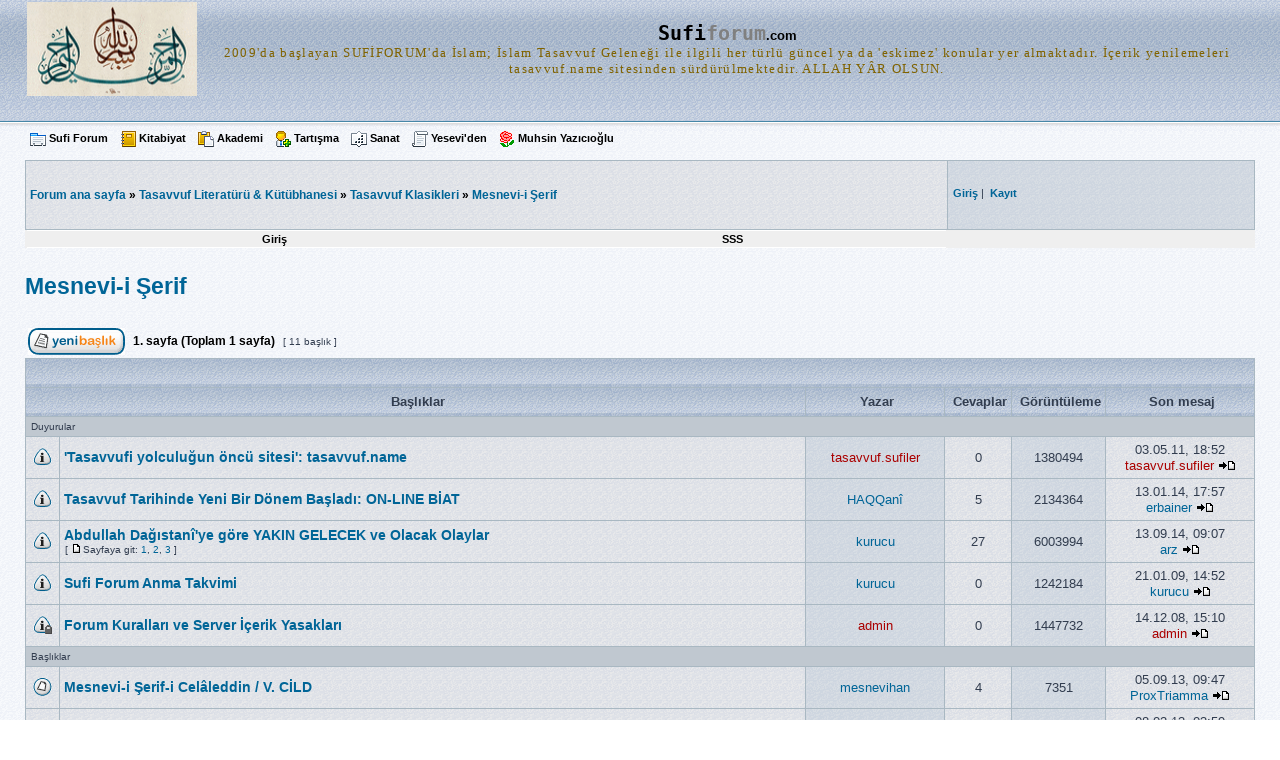

--- FILE ---
content_type: text/html; charset=UTF-8
request_url: https://sufiforum.com/viewforum.php?f=168&sid=d4de413595b0eeb70974546c308e7050
body_size: 8138
content:
<!DOCTYPE html PUBLIC "-//W3C//DTD XHTML 1.0 Transitional//EN" "http://www.w3.org/TR/xhtml1/DTD/xhtml1-transitional.dtd">
<html xmlns="http://www.w3.org/1999/xhtml" dir="ltr" lang="tr" xml:lang="tr">
<head>

<meta http-equiv="content-type" content="text/html; charset=UTF-8" />
<meta http-equiv="content-language" content="tr" />
<meta http-equiv="content-style-type" content="text/css" />
<meta http-equiv="imagetoolbar" content="no" />
<meta name="resource-type" content="document" />
<meta name="distribution" content="global" />
<meta name="copyright" content="2000, 2002, 2005, 2007 phpBB Group" />
<meta name="keywords" content="" />
<meta name="description" content="" />

<title>sufiforum.com &bull; Forum görüntüleniyor - Mesnevi-i Şerif</title>

<link rel="stylesheet" href="./styles/subGeoff/theme/stylesheet.css" type="text/css" />

<script type="text/javascript">
// <![CDATA[


function popup(url, width, height, name)
{
	if (!name)
	{
		name = '_popup';
	}

	window.open(url.replace(/&amp;/g, '&'), name, 'height=' + height + ',resizable=yes,scrollbars=yes,width=' + width);
	return false;
}

function jumpto()
{
	var page = prompt('Geçiş yapmak istediğiniz sayfa numarasını girin:', '1');
	var perpage = '';
	var base_url = '';

	if (page !== null && !isNaN(page) && page > 0)
	{
		document.location.href = base_url.replace(/&amp;/g, '&') + '&start=' + ((page - 1) * perpage);
	}
}

/**
* Find a member
*/
function find_username(url)
{
	popup(url, 760, 570, '_usersearch');
	return false;
}

/**
* Mark/unmark checklist
* id = ID of parent container, name = name prefix, state = state [true/false]
*/
function marklist(id, name, state)
{
	var parent = document.getElementById(id);
	if (!parent)
	{
		eval('parent = document.' + id);
	}

	if (!parent)
	{
		return;
	}

	var rb = parent.getElementsByTagName('input');
	
	for (var r = 0; r < rb.length; r++)
	{
		if (rb[r].name.substr(0, name.length) == name)
		{
			rb[r].checked = state;
		}
	}
}



// ]]>
</script>
</head>
<body class="ltr">

<a name="top"></a>

<div id="wrapheader">

	<div id="logodesc">
		<table width="100%" cellspacing="0">
		<tr>
			<td><a href="./index.php?sid=0320a63876131c7483a2ffef194b65a0"><img src="./styles/subGeoff/imageset/site_logo.gif" width="170" height="94" alt="" title="" /></a></td>
	<td width="100%" align="center"><h1><samp><font size="+2">Sufi<font color="#808080">forum</font></font></samp><font size="-1">.com</font></h1>
			<span style="vertical-align:baseline; letter-spacing: 1pt;"><kbd><font face="Verdana" size="-1" color="#806300">2009'da başlayan SUFİFORUM'da İslam; İslam Tasavvuf Geleneği ile ilgili her türlü güncel ya da 'eskimez' konular yer almaktadır. İçerik yenilemeleri   tasavvuf.name   sitesinden sürdürülmektedir.                    ALLAH YÂR OLSUN.</font></kbd></span></td>
		</tr>
		</table>
	</div>
	<div id="menubar">
	
			<!-- Üst Menu Linkleri Başlıyor --><div  class="menu3">
<table style="padding:0; margin:0;"  border="0" cellpadding="0" cellspacing="0" width="100%">
<tr>
	<td align="left"  nowrap="nowrap" style="padding:0; margin:0;">
<img src="menu3resimler/hakkinda.gif" width="16" border="0" height="16" alt="hakkında" />
<a class="toggleopacity"  href="http://sufiforum.com/viewforum.php?f=102">Sufi Forum</a>&nbsp;&nbsp;&nbsp;
		   	
<img src="menu3resimler/kitabiyat.gif" width="16" border="0" height="16" alt="kitabiyat" />
<a class="toggleopacity"  href="http://sufiforum.com/viewforum.php?f=25">Kitabiyat</a>&nbsp;&nbsp;&nbsp;

<img src="menu3resimler/akademi.gif" width="16" border="0" height="16" alt="akademi" />
<a class="toggleopacity"  href="http://sufiforum.com/viewforum.php?f=26">Akademi</a>&nbsp;&nbsp;&nbsp;
		
<img src="menu3resimler/tartisma.gif" width="16" border="0" height="16" alt="tartışma" />
<a class="toggleopacity"  href="http://sufiforum.com/viewforum.php?f=48">Tartışma</a>&nbsp;&nbsp;&nbsp;
			   
<img src="menu3resimler/sanat.gif" width="16" border="0" height="16" alt="sanat" />
<a class="toggleopacity" target="_blank" href="http://tezhib.info/">Sanat</a>&nbsp;&nbsp;&nbsp;
		   
<img src="menu3resimler/yeseviden.gif" width="16" border="0" height="16" alt="yeseviden" />
<a class="toggleopacity"  href="http://sufiforum.com/viewforum.php?f=105">Yesevi'den</a>&nbsp;&nbsp;&nbsp;

<img src="menu3resimler/rose3.gif" width="16" border="0" height="16" alt="Muhsin Yazıcıoğlu" />
<a class="toggleopacity"  href="http://sufiforum.com/viewforum.php?f=132">Muhsin Yazıcıoğlu</a>&nbsp;&nbsp;&nbsp;
		
</td>

 <!-- arama kutusu başlıyor -->
<td style="padding:0; margin:0;" align="right" valign="middle" nowrap="nowrap">


</td>
<!-- arama kutusu bitti -->

</tr></table></div><!-- Üst Menu Linkleri Bitti --></div>
</div>

<div id="wrapcentre">

<table class="tablebg" cellspacing="1" width="100%">
<tr>
<td class="row1" height="60px" width="75%">
			<p class="breadcrumbs"><a href="./index.php?sid=0320a63876131c7483a2ffef194b65a0"><strong>Forum ana sayfa</strong></a><strong> &#187;</strong>&nbsp;<a href="./viewforum.php?f=7&amp;sid=0320a63876131c7483a2ffef194b65a0">Tasavvuf Literatürü &amp; Kütübhanesi</a><strong> &#187;</strong>&nbsp;<a href="./viewforum.php?f=19&amp;sid=0320a63876131c7483a2ffef194b65a0">Tasavvuf Klasikleri</a><strong> &#187;</strong>&nbsp;<a href="./viewforum.php?f=168&amp;sid=0320a63876131c7483a2ffef194b65a0">Mesnevi-i Şerif</a></p>
<div align="center"> <p></p></div>
			</td>
<td class="row2" height="60px" width="25%"> 

<form method="post" action="./ucp.php?mode=login&amp;sid=0320a63876131c7483a2ffef194b65a0&amp;redirect=.%2Fviewforum.php%3Ff%3D168%26sid%3D0320a63876131c7483a2ffef194b65a0" style="float:left;position:relative;">	
<table width="100%" cellspacing="0">
<tr>
<span class="genmed"><a href="./ucp.php?mode=login&amp;sid=0320a63876131c7483a2ffef194b65a0"><strong>Giriş</strong></a>&nbsp;|&nbsp;  <a href="./ucp.php?mode=register&amp;sid=0320a63876131c7483a2ffef194b65a0"><strong>Kayıt</strong></a></span>
  </tr>
</table>
	
	</form>


<table width="100%" cellspacing="0">
<tr>
<td class="genmed">
</td></tr></table></td></tr>
</table>
<table class="tablebg" style="border-top:none; border-color:#A9B8C2;" cellspacing="0" cellpadding="1" border="0" width="100%">
	<tr>
	<td class="menu2">
	
	
<table width="75%" style=" border-top: 1px solid #FFFFFF; border-bottom: 1px solid #FFFFFF;">
	<tr style="padding:0; margin:0;" align="center">
  
<td style="padding:0; margin:0;"><a class="menu2" href="./ucp.php?mode=login&amp;sid=0320a63876131c7483a2ffef194b65a0" rel="nofollow">Giriş</a></td>

	<td style="padding:0; margin:0;"><a class="menu2" href="./faq.php?sid=0320a63876131c7483a2ffef194b65a0">SSS</a></td>
</tr></table>	

</td></tr></table><br /><br />
	<div id="pageheader">
		<h2><a class="titles" href="./viewforum.php?f=168&amp;start=0&amp;sid=0320a63876131c7483a2ffef194b65a0">Mesnevi-i Şerif</a></h2>

		
	</div>

	<br clear="all" /><br />


<div id="pagecontent">


		<table width="100%" cellspacing="1">
		<tr>
			
				<td align="left" valign="middle"><a href="./posting.php?mode=post&amp;f=168&amp;sid=0320a63876131c7483a2ffef194b65a0"><img src="./styles/subGeoff/imageset/tr/button_topic_new.gif" alt="Yeni başlık gönder" title="Yeni başlık gönder" /></a></td>
			
				<td class="nav" valign="middle" nowrap="nowrap">&nbsp;<strong>1</strong>. sayfa (Toplam <strong>1</strong> sayfa)<br /></td>
				<td class="gensmall" nowrap="nowrap">&nbsp;[ 11 başlık ]&nbsp;</td>
				<td class="gensmall" width="100%" align="right" nowrap="nowrap"></td>
			
		</tr>
		</table>
	
		<table class="tablebg" width="100%" cellspacing="1">
		<tr>
			<td class="cat" colspan="6">
				<table width="100%" cellspacing="0">
				<tr class="nav">
					<td valign="middle">&nbsp;</td>
					<td align="right" valign="middle">&nbsp;</td>
				</tr>
				</table>
			</td>
		</tr>

		<tr>
			
				<th colspan="2">&nbsp;Başlıklar&nbsp;</th>
			
			<th>&nbsp;Yazar&nbsp;</th>
			<th>&nbsp;Cevaplar&nbsp;</th>
			<th>&nbsp;Görüntüleme&nbsp;</th>
			<th>&nbsp;Son mesaj&nbsp;</th>
		</tr>

		
				<tr>
					<td class="row3" colspan="6"><b class="gensmall">Duyurular</b></td>
				</tr>
			

			<tr>
				<td class="row1" width="25" align="center"><img src="./styles/subGeoff/imageset/announce_read.gif" width="19" height="18" alt="Yeni mesaj yok" title="Yeni mesaj yok" /></td>
				
				<td class="row1">
					
					 <a title="Gönderilme zamanı: 03.05.11, 18:52" href="./viewtopic.php?f=168&amp;t=5728&amp;sid=0320a63876131c7483a2ffef194b65a0" class="topictitle">'Tasavvufi yolculuğun öncü sitesi': tasavvuf.name</a>
					
				</td>
				<td class="row2" width="130" align="center"><p class="topicauthor"><a href="./memberlist.php?mode=viewprofile&amp;u=653&amp;sid=0320a63876131c7483a2ffef194b65a0" style="color: #AA0000;" class="username-coloured">tasavvuf.sufiler</a></p></td>
				<td class="row1" width="50" align="center"><p class="topicdetails">0</p></td>
				<td class="row2" width="50" align="center"><p class="topicdetails">1380494</p></td>
				<td class="row1" width="140" align="center">
					<p class="topicdetails" style="white-space: nowrap;">03.05.11, 18:52</p>
					<p class="topicdetails"><a href="./memberlist.php?mode=viewprofile&amp;u=653&amp;sid=0320a63876131c7483a2ffef194b65a0" style="color: #AA0000;" class="username-coloured">tasavvuf.sufiler</a>
						<a href="./viewtopic.php?f=168&amp;t=5728&amp;p=16139&amp;sid=0320a63876131c7483a2ffef194b65a0#p16139"><img src="./styles/subGeoff/imageset/icon_topic_latest.gif" width="18" height="9" alt="Son mesajı görüntüle" title="Son mesajı görüntüle" /></a>
					</p>
				</td>
			</tr>

		

			<tr>
				<td class="row1" width="25" align="center"><img src="./styles/subGeoff/imageset/announce_read.gif" width="19" height="18" alt="Yeni mesaj yok" title="Yeni mesaj yok" /></td>
				
				<td class="row1">
					
					 <a title="Gönderilme zamanı: 03.12.09, 16:21" href="./viewtopic.php?f=168&amp;t=3392&amp;sid=0320a63876131c7483a2ffef194b65a0" class="topictitle">Tasavvuf Tarihinde Yeni Bir Dönem Başladı: ON-LINE BİAT</a>
					
				</td>
				<td class="row2" width="130" align="center"><p class="topicauthor"><a href="./memberlist.php?mode=viewprofile&amp;u=268&amp;sid=0320a63876131c7483a2ffef194b65a0">HAQQanî</a></p></td>
				<td class="row1" width="50" align="center"><p class="topicdetails">5</p></td>
				<td class="row2" width="50" align="center"><p class="topicdetails">2134364</p></td>
				<td class="row1" width="140" align="center">
					<p class="topicdetails" style="white-space: nowrap;">13.01.14, 17:57</p>
					<p class="topicdetails"><a href="./memberlist.php?mode=viewprofile&amp;u=719&amp;sid=0320a63876131c7483a2ffef194b65a0">erbainer</a>
						<a href="./viewtopic.php?f=168&amp;t=3392&amp;p=32391&amp;sid=0320a63876131c7483a2ffef194b65a0#p32391"><img src="./styles/subGeoff/imageset/icon_topic_latest.gif" width="18" height="9" alt="Son mesajı görüntüle" title="Son mesajı görüntüle" /></a>
					</p>
				</td>
			</tr>

		

			<tr>
				<td class="row1" width="25" align="center"><img src="./styles/subGeoff/imageset/announce_read.gif" width="19" height="18" alt="Yeni mesaj yok" title="Yeni mesaj yok" /></td>
				
				<td class="row1">
					
					 <a title="Gönderilme zamanı: 11.10.09, 04:29" href="./viewtopic.php?f=168&amp;t=2701&amp;sid=0320a63876131c7483a2ffef194b65a0" class="topictitle">Abdullah Dağıstanî'ye göre YAKIN GELECEK ve Olacak Olaylar</a>
					
						<p class="gensmall"> [ <img src="./styles/subGeoff/imageset/icon_post_target.gif" width="12" height="9" alt="Sayfaya git" title="Sayfaya git" />Sayfaya git: <a href="./viewtopic.php?f=168&amp;t=2701&amp;sid=0320a63876131c7483a2ffef194b65a0&amp;start=0">1</a><span class="page-sep">, </span><a href="./viewtopic.php?f=168&amp;t=2701&amp;sid=0320a63876131c7483a2ffef194b65a0&amp;start=10">2</a><span class="page-sep">, </span><a href="./viewtopic.php?f=168&amp;t=2701&amp;sid=0320a63876131c7483a2ffef194b65a0&amp;start=20">3</a> ] </p>
					
				</td>
				<td class="row2" width="130" align="center"><p class="topicauthor"><a href="./memberlist.php?mode=viewprofile&amp;u=148&amp;sid=0320a63876131c7483a2ffef194b65a0">kurucu</a></p></td>
				<td class="row1" width="50" align="center"><p class="topicdetails">27</p></td>
				<td class="row2" width="50" align="center"><p class="topicdetails">6003994</p></td>
				<td class="row1" width="140" align="center">
					<p class="topicdetails" style="white-space: nowrap;">13.09.14, 09:07</p>
					<p class="topicdetails"><a href="./memberlist.php?mode=viewprofile&amp;u=258&amp;sid=0320a63876131c7483a2ffef194b65a0">arz</a>
						<a href="./viewtopic.php?f=168&amp;t=2701&amp;p=169815&amp;sid=0320a63876131c7483a2ffef194b65a0#p169815"><img src="./styles/subGeoff/imageset/icon_topic_latest.gif" width="18" height="9" alt="Son mesajı görüntüle" title="Son mesajı görüntüle" /></a>
					</p>
				</td>
			</tr>

		

			<tr>
				<td class="row1" width="25" align="center"><img src="./styles/subGeoff/imageset/announce_read.gif" width="19" height="18" alt="Yeni mesaj yok" title="Yeni mesaj yok" /></td>
				
				<td class="row1">
					
					 <a title="Gönderilme zamanı: 21.01.09, 14:52" href="./viewtopic.php?f=168&amp;t=700&amp;sid=0320a63876131c7483a2ffef194b65a0" class="topictitle">Sufi Forum Anma Takvimi</a>
					
				</td>
				<td class="row2" width="130" align="center"><p class="topicauthor"><a href="./memberlist.php?mode=viewprofile&amp;u=148&amp;sid=0320a63876131c7483a2ffef194b65a0">kurucu</a></p></td>
				<td class="row1" width="50" align="center"><p class="topicdetails">0</p></td>
				<td class="row2" width="50" align="center"><p class="topicdetails">1242184</p></td>
				<td class="row1" width="140" align="center">
					<p class="topicdetails" style="white-space: nowrap;">21.01.09, 14:52</p>
					<p class="topicdetails"><a href="./memberlist.php?mode=viewprofile&amp;u=148&amp;sid=0320a63876131c7483a2ffef194b65a0">kurucu</a>
						<a href="./viewtopic.php?f=168&amp;t=700&amp;p=1704&amp;sid=0320a63876131c7483a2ffef194b65a0#p1704"><img src="./styles/subGeoff/imageset/icon_topic_latest.gif" width="18" height="9" alt="Son mesajı görüntüle" title="Son mesajı görüntüle" /></a>
					</p>
				</td>
			</tr>

		

			<tr>
				<td class="row1" width="25" align="center"><img src="./styles/subGeoff/imageset/announce_read_locked.gif" width="19" height="18" alt="Bu başlık kilitlenmiştir mesajlarınızı düzenleyemez veya cevap gönderemezsiniz." title="Bu başlık kilitlenmiştir mesajlarınızı düzenleyemez veya cevap gönderemezsiniz." /></td>
				
				<td class="row1">
					
					 <a title="Gönderilme zamanı: 14.12.08, 15:10" href="./viewtopic.php?f=168&amp;t=4&amp;sid=0320a63876131c7483a2ffef194b65a0" class="topictitle">Forum Kuralları ve Server İçerik Yasakları</a>
					
				</td>
				<td class="row2" width="130" align="center"><p class="topicauthor"><a href="./memberlist.php?mode=viewprofile&amp;u=2&amp;sid=0320a63876131c7483a2ffef194b65a0" style="color: #AA0000;" class="username-coloured">admin</a></p></td>
				<td class="row1" width="50" align="center"><p class="topicdetails">0</p></td>
				<td class="row2" width="50" align="center"><p class="topicdetails">1447732</p></td>
				<td class="row1" width="140" align="center">
					<p class="topicdetails" style="white-space: nowrap;">14.12.08, 15:10</p>
					<p class="topicdetails"><a href="./memberlist.php?mode=viewprofile&amp;u=2&amp;sid=0320a63876131c7483a2ffef194b65a0" style="color: #AA0000;" class="username-coloured">admin</a>
						<a href="./viewtopic.php?f=168&amp;t=4&amp;p=5&amp;sid=0320a63876131c7483a2ffef194b65a0#p5"><img src="./styles/subGeoff/imageset/icon_topic_latest.gif" width="18" height="9" alt="Son mesajı görüntüle" title="Son mesajı görüntüle" /></a>
					</p>
				</td>
			</tr>

		
				<tr>
					<td class="row3" colspan="6"><b class="gensmall">Başlıklar</b></td>
				</tr>
			

			<tr>
				<td class="row1" width="25" align="center"><img src="./styles/subGeoff/imageset/topic_read.gif" width="19" height="18" alt="Yeni mesaj yok" title="Yeni mesaj yok" /></td>
				
				<td class="row1">
					
					 <a title="Gönderilme zamanı: 15.08.11, 14:15" href="./viewtopic.php?f=168&amp;t=6093&amp;sid=0320a63876131c7483a2ffef194b65a0" class="topictitle">Mesnevi-i Şerif-i Celâleddin / V. CİLD</a>
					
				</td>
				<td class="row2" width="130" align="center"><p class="topicauthor"><a href="./memberlist.php?mode=viewprofile&amp;u=880&amp;sid=0320a63876131c7483a2ffef194b65a0">mesnevihan</a></p></td>
				<td class="row1" width="50" align="center"><p class="topicdetails">4</p></td>
				<td class="row2" width="50" align="center"><p class="topicdetails">7351</p></td>
				<td class="row1" width="140" align="center">
					<p class="topicdetails" style="white-space: nowrap;">05.09.13, 09:47</p>
					<p class="topicdetails"><a href="./memberlist.php?mode=viewprofile&amp;u=23766&amp;sid=0320a63876131c7483a2ffef194b65a0">ProxTriamma</a>
						<a href="./viewtopic.php?f=168&amp;t=6093&amp;p=26260&amp;sid=0320a63876131c7483a2ffef194b65a0#p26260"><img src="./styles/subGeoff/imageset/icon_topic_latest.gif" width="18" height="9" alt="Son mesajı görüntüle" title="Son mesajı görüntüle" /></a>
					</p>
				</td>
			</tr>

		

			<tr>
				<td class="row1" width="25" align="center"><img src="./styles/subGeoff/imageset/topic_read.gif" width="19" height="18" alt="Yeni mesaj yok" title="Yeni mesaj yok" /></td>
				
				<td class="row1">
					
					 <a title="Gönderilme zamanı: 08.02.13, 03:59" href="./viewtopic.php?f=168&amp;t=12767&amp;sid=0320a63876131c7483a2ffef194b65a0" class="topictitle">Bell e Ross, Bell &amp; Ross BR01-97</a>
					
				</td>
				<td class="row2" width="130" align="center"><p class="topicauthor"><a href="./memberlist.php?mode=viewprofile&amp;u=1861&amp;sid=0320a63876131c7483a2ffef194b65a0">rtheldenorbe</a></p></td>
				<td class="row1" width="50" align="center"><p class="topicdetails">0</p></td>
				<td class="row2" width="50" align="center"><p class="topicdetails">2</p></td>
				<td class="row1" width="140" align="center">
					<p class="topicdetails" style="white-space: nowrap;">08.02.13, 03:59</p>
					<p class="topicdetails"><a href="./memberlist.php?mode=viewprofile&amp;u=1861&amp;sid=0320a63876131c7483a2ffef194b65a0">rtheldenorbe</a>
						<a href="./viewtopic.php?f=168&amp;t=12767&amp;p=24531&amp;sid=0320a63876131c7483a2ffef194b65a0#p24531"><img src="./styles/subGeoff/imageset/icon_topic_latest.gif" width="18" height="9" alt="Son mesajı görüntüle" title="Son mesajı görüntüle" /></a>
					</p>
				</td>
			</tr>

		

			<tr>
				<td class="row1" width="25" align="center"><img src="./styles/subGeoff/imageset/topic_read.gif" width="19" height="18" alt="Yeni mesaj yok" title="Yeni mesaj yok" /></td>
				
				<td class="row1">
					
					 <b>Anket: </b> <a title="Gönderilme zamanı: 08.02.13, 03:58" href="./viewtopic.php?f=168&amp;t=12766&amp;sid=0320a63876131c7483a2ffef194b65a0" class="topictitle">Elsa Peretti ® piatto stella in argento, grande. - &amp;euro;76</a>
					
				</td>
				<td class="row2" width="130" align="center"><p class="topicauthor"><a href="./memberlist.php?mode=viewprofile&amp;u=1861&amp;sid=0320a63876131c7483a2ffef194b65a0">rtheldenorbe</a></p></td>
				<td class="row1" width="50" align="center"><p class="topicdetails">0</p></td>
				<td class="row2" width="50" align="center"><p class="topicdetails">1</p></td>
				<td class="row1" width="140" align="center">
					<p class="topicdetails" style="white-space: nowrap;">08.02.13, 03:58</p>
					<p class="topicdetails"><a href="./memberlist.php?mode=viewprofile&amp;u=1861&amp;sid=0320a63876131c7483a2ffef194b65a0">rtheldenorbe</a>
						<a href="./viewtopic.php?f=168&amp;t=12766&amp;p=24530&amp;sid=0320a63876131c7483a2ffef194b65a0#p24530"><img src="./styles/subGeoff/imageset/icon_topic_latest.gif" width="18" height="9" alt="Son mesajı görüntüle" title="Son mesajı görüntüle" /></a>
					</p>
				</td>
			</tr>

		

			<tr>
				<td class="row1" width="25" align="center"><img src="./styles/subGeoff/imageset/topic_read.gif" width="19" height="18" alt="Yeni mesaj yok" title="Yeni mesaj yok" /></td>
				
				<td class="row1">
					
					 <a title="Gönderilme zamanı: 08.02.13, 03:58" href="./viewtopic.php?f=168&amp;t=12765&amp;sid=0320a63876131c7483a2ffef194b65a0" class="topictitle">Replica Omega Seamaster - Diver 212 30 36 20 01 001 watch [2</a>
					
				</td>
				<td class="row2" width="130" align="center"><p class="topicauthor"><a href="./memberlist.php?mode=viewprofile&amp;u=1861&amp;sid=0320a63876131c7483a2ffef194b65a0">rtheldenorbe</a></p></td>
				<td class="row1" width="50" align="center"><p class="topicdetails">0</p></td>
				<td class="row2" width="50" align="center"><p class="topicdetails">1</p></td>
				<td class="row1" width="140" align="center">
					<p class="topicdetails" style="white-space: nowrap;">08.02.13, 03:58</p>
					<p class="topicdetails"><a href="./memberlist.php?mode=viewprofile&amp;u=1861&amp;sid=0320a63876131c7483a2ffef194b65a0">rtheldenorbe</a>
						<a href="./viewtopic.php?f=168&amp;t=12765&amp;p=24529&amp;sid=0320a63876131c7483a2ffef194b65a0#p24529"><img src="./styles/subGeoff/imageset/icon_topic_latest.gif" width="18" height="9" alt="Son mesajı görüntüle" title="Son mesajı görüntüle" /></a>
					</p>
				</td>
			</tr>

		

			<tr>
				<td class="row1" width="25" align="center"><img src="./styles/subGeoff/imageset/topic_read.gif" width="19" height="18" alt="Yeni mesaj yok" title="Yeni mesaj yok" /></td>
				
				<td class="row1">
					
					 <a title="Gönderilme zamanı: 15.08.11, 13:20" href="./viewtopic.php?f=168&amp;t=6089&amp;sid=0320a63876131c7483a2ffef194b65a0" class="topictitle">Mesnevi-i Şerif-i Celâleddin / VI. CİLD</a>
					
				</td>
				<td class="row2" width="130" align="center"><p class="topicauthor"><a href="./memberlist.php?mode=viewprofile&amp;u=880&amp;sid=0320a63876131c7483a2ffef194b65a0">mesnevihan</a></p></td>
				<td class="row1" width="50" align="center"><p class="topicdetails">2</p></td>
				<td class="row2" width="50" align="center"><p class="topicdetails">11160</p></td>
				<td class="row1" width="140" align="center">
					<p class="topicdetails" style="white-space: nowrap;">15.08.11, 14:22</p>
					<p class="topicdetails"><a href="./memberlist.php?mode=viewprofile&amp;u=880&amp;sid=0320a63876131c7483a2ffef194b65a0">mesnevihan</a>
						<a href="./viewtopic.php?f=168&amp;t=6089&amp;p=16916&amp;sid=0320a63876131c7483a2ffef194b65a0#p16916"><img src="./styles/subGeoff/imageset/icon_topic_latest.gif" width="18" height="9" alt="Son mesajı görüntüle" title="Son mesajı görüntüle" /></a>
					</p>
				</td>
			</tr>

		

			<tr>
				<td class="row1" width="25" align="center"><img src="./styles/subGeoff/imageset/topic_read.gif" width="19" height="18" alt="Yeni mesaj yok" title="Yeni mesaj yok" /></td>
				
				<td class="row1">
					
					 <a title="Gönderilme zamanı: 15.08.11, 14:14" href="./viewtopic.php?f=168&amp;t=6091&amp;sid=0320a63876131c7483a2ffef194b65a0" class="topictitle">Mesnevi-i Şerif-i Celâleddin / III. CİLD</a>
					
				</td>
				<td class="row2" width="130" align="center"><p class="topicauthor"><a href="./memberlist.php?mode=viewprofile&amp;u=880&amp;sid=0320a63876131c7483a2ffef194b65a0">mesnevihan</a></p></td>
				<td class="row1" width="50" align="center"><p class="topicdetails">1</p></td>
				<td class="row2" width="50" align="center"><p class="topicdetails">11333</p></td>
				<td class="row1" width="140" align="center">
					<p class="topicdetails" style="white-space: nowrap;">15.08.11, 14:21</p>
					<p class="topicdetails"><a href="./memberlist.php?mode=viewprofile&amp;u=880&amp;sid=0320a63876131c7483a2ffef194b65a0">mesnevihan</a>
						<a href="./viewtopic.php?f=168&amp;t=6091&amp;p=16915&amp;sid=0320a63876131c7483a2ffef194b65a0#p16915"><img src="./styles/subGeoff/imageset/icon_topic_latest.gif" width="18" height="9" alt="Son mesajı görüntüle" title="Son mesajı görüntüle" /></a>
					</p>
				</td>
			</tr>

		

			<tr>
				<td class="row1" width="25" align="center"><img src="./styles/subGeoff/imageset/topic_read.gif" width="19" height="18" alt="Yeni mesaj yok" title="Yeni mesaj yok" /></td>
				
				<td class="row1">
					
					 <a title="Gönderilme zamanı: 15.08.11, 14:15" href="./viewtopic.php?f=168&amp;t=6092&amp;sid=0320a63876131c7483a2ffef194b65a0" class="topictitle">Mesnevi-i Şerif-i Celâleddin / IV. CİLD</a>
					
				</td>
				<td class="row2" width="130" align="center"><p class="topicauthor"><a href="./memberlist.php?mode=viewprofile&amp;u=880&amp;sid=0320a63876131c7483a2ffef194b65a0">mesnevihan</a></p></td>
				<td class="row1" width="50" align="center"><p class="topicdetails">1</p></td>
				<td class="row2" width="50" align="center"><p class="topicdetails">11514</p></td>
				<td class="row1" width="140" align="center">
					<p class="topicdetails" style="white-space: nowrap;">15.08.11, 14:19</p>
					<p class="topicdetails"><a href="./memberlist.php?mode=viewprofile&amp;u=880&amp;sid=0320a63876131c7483a2ffef194b65a0">mesnevihan</a>
						<a href="./viewtopic.php?f=168&amp;t=6092&amp;p=16914&amp;sid=0320a63876131c7483a2ffef194b65a0#p16914"><img src="./styles/subGeoff/imageset/icon_topic_latest.gif" width="18" height="9" alt="Son mesajı görüntüle" title="Son mesajı görüntüle" /></a>
					</p>
				</td>
			</tr>

		

			<tr>
				<td class="row1" width="25" align="center"><img src="./styles/subGeoff/imageset/topic_read.gif" width="19" height="18" alt="Yeni mesaj yok" title="Yeni mesaj yok" /></td>
				
				<td class="row1">
					
					 <a title="Gönderilme zamanı: 15.08.11, 14:14" href="./viewtopic.php?f=168&amp;t=6090&amp;sid=0320a63876131c7483a2ffef194b65a0" class="topictitle">Mesnevi-i Şerif-i Celâleddin / II. CİLD</a>
					
				</td>
				<td class="row2" width="130" align="center"><p class="topicauthor"><a href="./memberlist.php?mode=viewprofile&amp;u=880&amp;sid=0320a63876131c7483a2ffef194b65a0">mesnevihan</a></p></td>
				<td class="row1" width="50" align="center"><p class="topicdetails">1</p></td>
				<td class="row2" width="50" align="center"><p class="topicdetails">11217</p></td>
				<td class="row1" width="140" align="center">
					<p class="topicdetails" style="white-space: nowrap;">15.08.11, 14:18</p>
					<p class="topicdetails"><a href="./memberlist.php?mode=viewprofile&amp;u=880&amp;sid=0320a63876131c7483a2ffef194b65a0">mesnevihan</a>
						<a href="./viewtopic.php?f=168&amp;t=6090&amp;p=16912&amp;sid=0320a63876131c7483a2ffef194b65a0#p16912"><img src="./styles/subGeoff/imageset/icon_topic_latest.gif" width="18" height="9" alt="Son mesajı görüntüle" title="Son mesajı görüntüle" /></a>
					</p>
				</td>
			</tr>

		

			<tr>
				<td class="row1" width="25" align="center"><img src="./styles/subGeoff/imageset/topic_read.gif" width="19" height="18" alt="Yeni mesaj yok" title="Yeni mesaj yok" /></td>
				
				<td class="row1">
					
					 <a title="Gönderilme zamanı: 06.07.10, 15:21" href="./viewtopic.php?f=168&amp;t=4514&amp;sid=0320a63876131c7483a2ffef194b65a0" class="topictitle">Mesnevi-i Şerif-i Celâleddin / I. CİLD</a>
					
				</td>
				<td class="row2" width="130" align="center"><p class="topicauthor"><a href="./memberlist.php?mode=viewprofile&amp;u=880&amp;sid=0320a63876131c7483a2ffef194b65a0">mesnevihan</a></p></td>
				<td class="row1" width="50" align="center"><p class="topicdetails">8</p></td>
				<td class="row2" width="50" align="center"><p class="topicdetails">19503</p></td>
				<td class="row1" width="140" align="center">
					<p class="topicdetails" style="white-space: nowrap;">22.06.11, 08:46</p>
					<p class="topicdetails"><a href="./memberlist.php?mode=viewprofile&amp;u=880&amp;sid=0320a63876131c7483a2ffef194b65a0">mesnevihan</a>
						<a href="./viewtopic.php?f=168&amp;t=4514&amp;p=16552&amp;sid=0320a63876131c7483a2ffef194b65a0#p16552"><img src="./styles/subGeoff/imageset/icon_topic_latest.gif" width="18" height="9" alt="Son mesajı görüntüle" title="Son mesajı görüntüle" /></a>
					</p>
				</td>
			</tr>

		

			<tr>
				<td class="row1" width="25" align="center"><img src="./styles/subGeoff/imageset/topic_read.gif" width="19" height="18" alt="Yeni mesaj yok" title="Yeni mesaj yok" /></td>
				
				<td class="row1">
					
					 <a title="Gönderilme zamanı: 12.06.11, 11:16" href="./viewtopic.php?f=168&amp;t=5892&amp;sid=0320a63876131c7483a2ffef194b65a0" class="topictitle">Misal Getirmek</a>
					
				</td>
				<td class="row2" width="130" align="center"><p class="topicauthor"><a href="./memberlist.php?mode=viewprofile&amp;u=100&amp;sid=0320a63876131c7483a2ffef194b65a0" style="color: #00AA00;" class="username-coloured">dua</a></p></td>
				<td class="row1" width="50" align="center"><p class="topicdetails">0</p></td>
				<td class="row2" width="50" align="center"><p class="topicdetails">10495</p></td>
				<td class="row1" width="140" align="center">
					<p class="topicdetails" style="white-space: nowrap;">12.06.11, 11:16</p>
					<p class="topicdetails"><a href="./memberlist.php?mode=viewprofile&amp;u=100&amp;sid=0320a63876131c7483a2ffef194b65a0" style="color: #00AA00;" class="username-coloured">dua</a>
						<a href="./viewtopic.php?f=168&amp;t=5892&amp;p=16498&amp;sid=0320a63876131c7483a2ffef194b65a0#p16498"><img src="./styles/subGeoff/imageset/icon_topic_latest.gif" width="18" height="9" alt="Son mesajı görüntüle" title="Son mesajı görüntüle" /></a>
					</p>
				</td>
			</tr>

		

			<tr>
				<td class="row1" width="25" align="center"><img src="./styles/subGeoff/imageset/topic_read.gif" width="19" height="18" alt="Yeni mesaj yok" title="Yeni mesaj yok" /></td>
				
				<td class="row1">
					
					 <a title="Gönderilme zamanı: 06.07.10, 13:45" href="./viewtopic.php?f=168&amp;t=4513&amp;sid=0320a63876131c7483a2ffef194b65a0" class="topictitle">Doç. Dr. Nuri Şimşekler: Mesnevî  ve Mevlânâ Celâleddin Rûmî</a>
					
				</td>
				<td class="row2" width="130" align="center"><p class="topicauthor"><a href="./memberlist.php?mode=viewprofile&amp;u=880&amp;sid=0320a63876131c7483a2ffef194b65a0">mesnevihan</a></p></td>
				<td class="row1" width="50" align="center"><p class="topicdetails">1</p></td>
				<td class="row2" width="50" align="center"><p class="topicdetails">10457</p></td>
				<td class="row1" width="140" align="center">
					<p class="topicdetails" style="white-space: nowrap;">06.07.10, 13:46</p>
					<p class="topicdetails"><a href="./memberlist.php?mode=viewprofile&amp;u=880&amp;sid=0320a63876131c7483a2ffef194b65a0">mesnevihan</a>
						<a href="./viewtopic.php?f=168&amp;t=4513&amp;p=12467&amp;sid=0320a63876131c7483a2ffef194b65a0#p12467"><img src="./styles/subGeoff/imageset/icon_topic_latest.gif" width="18" height="9" alt="Son mesajı görüntüle" title="Son mesajı görüntüle" /></a>
					</p>
				</td>
			</tr>

		
		<tr align="center">
			
				<td class="cat" colspan="6">
			
					<form method="post" action="./viewforum.php?f=168&amp;start=0&amp;sid=0320a63876131c7483a2ffef194b65a0"><span class="gensmall">Eskiden itibaren başlıkları göster:</span>&nbsp;<select name="st" id="st"><option value="0" selected="selected">Tüm Başlıklar</option><option value="1">1 Gün</option><option value="7">7 Gün</option><option value="14">2 Hafta</option><option value="30">1 Ay</option><option value="90">3 Ay</option><option value="180">6 Ay</option><option value="365">1 Yıl</option></select>&nbsp;<span class="gensmall">Sırala</span> <select name="sk" id="sk"><option value="a">Yazar</option><option value="t" selected="selected">Mesaj tarihi</option><option value="r">Cevaplar</option><option value="s">Konu</option><option value="v">Görüntüleme</option></select> <select name="sd" id="sd"><option value="a">Artan</option><option value="d" selected="selected">Azalan</option></select>&nbsp;<input class="btnlite" type="submit" name="sort" value="Git" /></form>
				</td>
		</tr>
		
		</table>
	
		<table width="100%" cellspacing="1">
		<tr>
			
				<td align="left" valign="middle"><a href="./posting.php?mode=post&amp;f=168&amp;sid=0320a63876131c7483a2ffef194b65a0"><img src="./styles/subGeoff/imageset/tr/button_topic_new.gif" alt="Yeni başlık gönder" title="Yeni başlık gönder" /></a></td>
			
				<td class="nav" valign="middle" nowrap="nowrap">&nbsp;<strong>1</strong>. sayfa (Toplam <strong>1</strong> sayfa)<br /></td>
				<td class="gensmall" nowrap="nowrap">&nbsp;[ 11 başlık ]&nbsp;</td>
				<td class="gensmall" width="100%" align="right" nowrap="nowrap"></td>
			
		</tr>
		</table>
	

		<br clear="all" />
</div>

<table class="tablebg" width="100%" cellspacing="1" cellpadding="0" style="margin-top: 5px;">
	<tr>
		<td class="row1">
			<p class="breadcrumbs"><a href="./index.php?sid=0320a63876131c7483a2ffef194b65a0">Forum ana sayfa</a> &#187; <a href="./viewforum.php?f=7&amp;sid=0320a63876131c7483a2ffef194b65a0">Tasavvuf Literatürü &amp; Kütübhanesi</a> &#187; <a href="./viewforum.php?f=19&amp;sid=0320a63876131c7483a2ffef194b65a0">Tasavvuf Klasikleri</a> &#187; <a href="./viewforum.php?f=168&amp;sid=0320a63876131c7483a2ffef194b65a0">Mesnevi-i Şerif</a></p>
			<p class="datetime">Tüm zamanlar UTC + 2 saat </p>
		</td>
	</tr>
	</table>
	<br clear="all" />

	<table class="tablebg" width="100%" cellspacing="1">
	<tr>
		<td class="cat"><h4>Kimler çevrimiçi</h4></td>
	</tr>
	<tr>
		<td class="row1"><p class="gensmall">Bu forumu gezen kullanıcılar: Hiç bir kayıtlı kullanıcı yok ve 1 misafir</p></td>
	</tr>
	</table>

	<br clear="all" />

	<table width="100%" cellspacing="0">
	<tr>
		<td align="left" valign="top">
			<table cellspacing="3" cellpadding="0" border="0">
			<tr>
				<td width="20" style="text-align: center;"><img src="./styles/subGeoff/imageset/topic_unread.gif" width="19" height="18" alt="Yeni mesaj var" title="Yeni mesaj var" /></td>
				<td class="gensmall">Yeni mesaj var</td>
				<td>&nbsp;&nbsp;</td>
				<td width="20" style="text-align: center;"><img src="./styles/subGeoff/imageset/topic_read.gif" width="19" height="18" alt="Yeni mesaj yok" title="Yeni mesaj yok" /></td>
				<td class="gensmall">Yeni mesaj yok</td>
				<td>&nbsp;&nbsp;</td>
				<td width="20" style="text-align: center;"><img src="./styles/subGeoff/imageset/announce_read.gif" width="19" height="18" alt="Duyuru" title="Duyuru" /></td>
				<td class="gensmall">Duyuru</td>
			</tr>
			<tr>
				<td style="text-align: center;"><img src="./styles/subGeoff/imageset/topic_unread_hot.gif" width="19" height="18" alt="Yeni mesajlar [ Popüler ]" title="Yeni mesajlar [ Popüler ]" /></td>
				<td class="gensmall">Yeni mesajlar [ Popüler ]</td>
				<td>&nbsp;&nbsp;</td>
				<td style="text-align: center;"><img src="./styles/subGeoff/imageset/topic_read_hot.gif" width="19" height="18" alt="Yeni mesaj yok [ Popüler ]" title="Yeni mesaj yok [ Popüler ]" /></td>
				<td class="gensmall">Yeni mesaj yok [ Popüler ]</td>
				<td>&nbsp;&nbsp;</td>
				<td style="text-align: center;"><img src="./styles/subGeoff/imageset/sticky_read.gif" width="19" height="18" alt="Sabit" title="Sabit" /></td>
				<td class="gensmall">Sabit</td>			
			</tr>
			<tr>
				<td style="text-align: center;"><img src="./styles/subGeoff/imageset/topic_unread_locked.gif" width="19" height="18" alt="Yeni mesajlar [ Kilitli ]" title="Yeni mesajlar [ Kilitli ]" /></td>
				<td class="gensmall">Yeni mesajlar [ Kilitli ]</td>
				<td>&nbsp;&nbsp;</td>
				<td style="text-align: center;"><img src="./styles/subGeoff/imageset/topic_read_locked.gif" width="19" height="18" alt="Yeni mesaj yok [ Kilitli ]" title="Yeni mesaj yok [ Kilitli ]" /></td>
				<td class="gensmall">Yeni mesaj yok [ Kilitli ]</td>
				<td>&nbsp;&nbsp;</td>
				<td style="text-align: center;"><img src="./styles/subGeoff/imageset/topic_moved.gif" width="19" height="18" alt="Taşınan başlık" title="Taşınan başlık" /></td>
				<td class="gensmall">Taşınan başlık</td>
			</tr>
			</table>
		</td>
		<td align="right"><span class="gensmall">Bu foruma yeni başlıklar <strong>gönderemezsiniz</strong><br />Bu forumdaki başlıklara cevap <strong>veremezsiniz</strong><br />Bu forumdaki mesajlarınızı <strong>düzenleyemezsiniz</strong><br />Bu forumdaki mesajlarınızı <strong>silemezsiniz</strong><br /></span></td>
	</tr>
	</table>


<br clear="all" />

<table width="100%" cellspacing="0">
<tr>
	<td></td>
	<td align="right">
	<form method="post" name="jumpbox" action="./viewforum.php?sid=0320a63876131c7483a2ffef194b65a0" onsubmit="if(document.jumpbox.f.value == -1){return false;}">

	<table cellspacing="0" cellpadding="0" border="0">
	<tr>
		<td nowrap="nowrap"><span class="gensmall">Geçiş yap:</span>&nbsp;<select name="f" onchange="if(this.options[this.selectedIndex].value != -1){ document.forms['jumpbox'].submit() }">

		
			<option value="-1">Bir forum seçin</option>
		<option value="-1">------------------</option>
			<option value="3">İslam : Kaynaklar &amp; Uygulamalar</option>
		
			<option value="12">&nbsp; &nbsp;Kur'an-ı Kerim</option>
		
			<option value="76">&nbsp; &nbsp;&nbsp; &nbsp;Esbâb-ı Nüzûl</option>
		
			<option value="136">&nbsp; &nbsp;&nbsp; &nbsp;Ayetlerden İşaretler</option>
		
			<option value="137">&nbsp; &nbsp;&nbsp; &nbsp;Enbiyaullah Dersleri</option>
		
			<option value="24">&nbsp; &nbsp;Hatemen-Nebiyyîn : Muhammed Mustafa</option>
		
			<option value="30">&nbsp; &nbsp;&nbsp; &nbsp;Ehl-i Beyt-i Rasûlullah</option>
		
			<option value="31">&nbsp; &nbsp;&nbsp; &nbsp;Ashâb-ı Rasulullah</option>
		
			<option value="65">&nbsp; &nbsp;&nbsp; &nbsp;Hadis Külliyatı</option>
		
			<option value="66">&nbsp; &nbsp;&nbsp; &nbsp;&nbsp; &nbsp;Riyâzü's-Salihîn</option>
		
			<option value="27">&nbsp; &nbsp;İslam İlimleri &amp; İslam Âlimleri</option>
		
			<option value="120">&nbsp; &nbsp;&nbsp; &nbsp;Tefsir</option>
		
			<option value="121">&nbsp; &nbsp;&nbsp; &nbsp;Hadis</option>
		
			<option value="122">&nbsp; &nbsp;&nbsp; &nbsp;Akaid</option>
		
			<option value="123">&nbsp; &nbsp;&nbsp; &nbsp;Fıkıh</option>
		
			<option value="28">&nbsp; &nbsp;Dini Hayat &amp; Gençlik</option>
		
			<option value="77">&nbsp; &nbsp;&nbsp; &nbsp;İman Esasları</option>
		
			<option value="85">&nbsp; &nbsp;&nbsp; &nbsp;&nbsp; &nbsp;Helaller X Haramlar</option>
		
			<option value="156">&nbsp; &nbsp;&nbsp; &nbsp;Gençlik ve Manevi Hayat</option>
		
			<option value="78">&nbsp; &nbsp;&nbsp; &nbsp;Namaz</option>
		
			<option value="32">&nbsp; &nbsp;&nbsp; &nbsp;Cum'a Düşünceleri</option>
		
			<option value="79">&nbsp; &nbsp;&nbsp; &nbsp;Oruç</option>
		
			<option value="86">&nbsp; &nbsp;&nbsp; &nbsp;&nbsp; &nbsp;Ramazan</option>
		
			<option value="80">&nbsp; &nbsp;&nbsp; &nbsp;Hacc</option>
		
			<option value="81">&nbsp; &nbsp;&nbsp; &nbsp;Zekât</option>
		
			<option value="125">&nbsp; &nbsp;&nbsp; &nbsp;Cihad Terbiyesi</option>
		
			<option value="127">&nbsp; &nbsp;&nbsp; &nbsp;&nbsp; &nbsp;Tasavvuf ve Cihad</option>
		
			<option value="128">&nbsp; &nbsp;&nbsp; &nbsp;&nbsp; &nbsp;&nbsp; &nbsp;Sufi Mücahidler</option>
		
			<option value="82">&nbsp; &nbsp;&nbsp; &nbsp;Kurban</option>
		
			<option value="83">&nbsp; &nbsp;&nbsp; &nbsp;Bayram</option>
		
			<option value="93">&nbsp; &nbsp;&nbsp; &nbsp;İlm-i Hâl</option>
		
			<option value="124">&nbsp; &nbsp;&nbsp; &nbsp;Ahir Zaman Sorunları</option>
		
			<option value="4">Sufinin Digital Kılavuzu</option>
		
			<option value="13">&nbsp; &nbsp;Selam / Kutlama</option>
		
			<option value="107">&nbsp; &nbsp;Ehlullah Sohbetleri</option>
		
			<option value="148">&nbsp; &nbsp;&nbsp; &nbsp;Hakkani Sohbetler</option>
		
			<option value="18">SUFİ FORUM / ÖZEL</option>
		
			<option value="102">&nbsp; &nbsp;'Sufi Forum' Hakkında...</option>
		
			<option value="16">&nbsp; &nbsp;&nbsp; &nbsp;Takdim &amp; Künye</option>
		
			<option value="17">&nbsp; &nbsp;&nbsp; &nbsp;Forum Şartnamesi</option>
		
			<option value="173">&nbsp; &nbsp;Duyurular</option>
		
			<option value="34">&nbsp; &nbsp;Sufi-Forum Anma Takvimi</option>
		
			<option value="165">&nbsp; &nbsp;TASAVVUF YOLUNDA ON-LiNE BiAT</option>
		
			<option value="5">İrfan Geleneği</option>
		
			<option value="94">&nbsp; &nbsp;Tasavvufun Temelleri</option>
		
			<option value="95">&nbsp; &nbsp;&nbsp; &nbsp;Tasavvufi Kavramlar</option>
		
			<option value="96">&nbsp; &nbsp;&nbsp; &nbsp;Tasavvufi Kişilikler</option>
		
			<option value="98">&nbsp; &nbsp;&nbsp; &nbsp;Tasavvufî Uygulamalar -Seyr ü Sülûk-</option>
		
			<option value="35">&nbsp; &nbsp;Tasavvuf Yolları</option>
		
			<option value="36">&nbsp; &nbsp;&nbsp; &nbsp;Silsileler</option>
		
			<option value="37">&nbsp; &nbsp;&nbsp; &nbsp;Allah Yolunun Önderleri</option>
		
			<option value="39">&nbsp; &nbsp;&nbsp; &nbsp;&nbsp; &nbsp;Pirler &amp; Yolbaşları</option>
		
			<option value="170">&nbsp; &nbsp;&nbsp; &nbsp;&nbsp; &nbsp;&nbsp; &nbsp;Pîr-i Türkistan</option>
		
			<option value="40">&nbsp; &nbsp;&nbsp; &nbsp;&nbsp; &nbsp;Tarihten Sufi Şahsiyetler</option>
		
			<option value="41">&nbsp; &nbsp;&nbsp; &nbsp;&nbsp; &nbsp;Günümüz Mürşid-i Kamilleri</option>
		
			<option value="42">&nbsp; &nbsp;&nbsp; &nbsp;&nbsp; &nbsp;Günümüzden Sufi Şahsiyetler</option>
		
			<option value="175">&nbsp; &nbsp;&nbsp; &nbsp;Nakşbendîyye</option>
		
			<option value="176">&nbsp; &nbsp;&nbsp; &nbsp;Yesevîyye</option>
		
			<option value="178">&nbsp; &nbsp;&nbsp; &nbsp;Halvetiyye</option>
		
			<option value="68">&nbsp; &nbsp;Tasavvufi Makamlar</option>
		
			<option value="69">&nbsp; &nbsp;&nbsp; &nbsp;Tasavvufi Haller</option>
		
			<option value="70">&nbsp; &nbsp;&nbsp; &nbsp;Ledünniyat</option>
		
			<option value="151">&nbsp; &nbsp;&nbsp; &nbsp;Tasavvufi Makamât</option>
		
			<option value="71">&nbsp; &nbsp;Tasavvufi Tebliğ &amp; İrşad Yöntemleri</option>
		
			<option value="72">&nbsp; &nbsp;&nbsp; &nbsp;Biat &amp; İnabe &amp; İntisab</option>
		
			<option value="73">&nbsp; &nbsp;&nbsp; &nbsp;Zikir, Evrad, Tesbihat hakkında</option>
		
			<option value="74">&nbsp; &nbsp;&nbsp; &nbsp;Rabıta</option>
		
			<option value="75">&nbsp; &nbsp;&nbsp; &nbsp;Teveccüh &amp; Murakabe</option>
		
			<option value="43">&nbsp; &nbsp;Dergahlar &amp; Türbeler</option>
		
			<option value="152">&nbsp; &nbsp;&nbsp; &nbsp;Allah Dostlarının Ziyaretgahları</option>
		
			<option value="167">&nbsp; &nbsp;&nbsp; &nbsp;Silsile-i Dağıstaniyye (NAKŞBENDİYYE)</option>
		
			<option value="47">&nbsp; &nbsp;Kıssa &lt; Hisse</option>
		
			<option value="84">&nbsp; &nbsp;&nbsp; &nbsp;Latife &amp; Nükte &amp; Hiciv</option>
		
			<option value="6">Güncel Tasavvuf</option>
		
			<option value="15">&nbsp; &nbsp;&quot;Gönül Esintileri&quot;</option>
		
			<option value="171">&nbsp; &nbsp;&nbsp; &nbsp;Mecâlis-i Kudsîyye</option>
		
			<option value="44">&nbsp; &nbsp;Tasavvuftan Günümüze Yansımalar</option>
		
			<option value="48">&nbsp; &nbsp;Özgür Tartışma Platformu</option>
		
			<option value="160">&nbsp; &nbsp;&nbsp; &nbsp;Cemaatler</option>
		
			<option value="153">&nbsp; &nbsp;&nbsp; &nbsp;Risale-i Nur</option>
		
			<option value="158">&nbsp; &nbsp;&nbsp; &nbsp;Yankılar</option>
		
			<option value="126">&nbsp; &nbsp;İslami Global Bakış</option>
		
			<option value="7">Tasavvuf Literatürü &amp; Kütübhanesi</option>
		
			<option value="19">&nbsp; &nbsp;Tasavvuf Klasikleri</option>
		
			<option value="105">&nbsp; &nbsp;&nbsp; &nbsp;Divan-ı Hikmet</option>
		
			<option value="157">&nbsp; &nbsp;&nbsp; &nbsp;Divân-ı Kebîr-i Celâleddin</option>
		
			<option value="159">&nbsp; &nbsp;&nbsp; &nbsp;Kutadgu Bilig</option>
		
			<option value="168" selected="selected">&nbsp; &nbsp;&nbsp; &nbsp;Mesnevi-i Şerif</option>
		
			<option value="50">&nbsp; &nbsp;Mektubat Geleneği</option>
		
			<option value="111">&nbsp; &nbsp;&nbsp; &nbsp;Mektubât-ı Rabbanî</option>
		
			<option value="172">&nbsp; &nbsp;&nbsp; &nbsp;Güncel Mektublar</option>
		
			<option value="25">&nbsp; &nbsp;Kitabiyat</option>
		
			<option value="87">&nbsp; &nbsp;&nbsp; &nbsp;Kitab eleştirileri</option>
		
			<option value="150">&nbsp; &nbsp;&nbsp; &nbsp;Risale-i Kudsiyye</option>
		
			<option value="131">&nbsp; &nbsp;&nbsp; &nbsp;Tezler / Araştırmalar</option>
		
			<option value="130">&nbsp; &nbsp;&nbsp; &nbsp;Tasavvuf Akademisyenleri</option>
		
			<option value="162">&nbsp; &nbsp;&nbsp; &nbsp;Dinler Tarihi</option>
		
			<option value="29">&nbsp; &nbsp;Esmâü'l-Husnâ</option>
		
			<option value="8">Güncel Haberler &amp; Kalıcı Yorumlar</option>
		
			<option value="22">&nbsp; &nbsp;Türkiye</option>
		
			<option value="146">&nbsp; &nbsp;&nbsp; &nbsp;Haberler</option>
		
			<option value="163">&nbsp; &nbsp;&nbsp; &nbsp;&nbsp; &nbsp;Yorumlar</option>
		
			<option value="54">&nbsp; &nbsp;&nbsp; &nbsp;Köşe Yazıları</option>
		
			<option value="138">&nbsp; &nbsp;&nbsp; &nbsp;&nbsp; &nbsp;D. Mehmed Doğan</option>
		
			<option value="139">&nbsp; &nbsp;&nbsp; &nbsp;&nbsp; &nbsp;Mehmed Şevket Eygi</option>
		
			<option value="140">&nbsp; &nbsp;&nbsp; &nbsp;&nbsp; &nbsp;Mustafa Özcan</option>
		
			<option value="141">&nbsp; &nbsp;&nbsp; &nbsp;&nbsp; &nbsp;Ebubekir Sifil</option>
		
			<option value="132">&nbsp; &nbsp;&nbsp; &nbsp;Muhsin Yazıcıoğlu</option>
		
			<option value="177">&nbsp; &nbsp;&nbsp; &nbsp;Siyaset</option>
		
			<option value="52">&nbsp; &nbsp;İslam Coğrafyası</option>
		
			<option value="166">&nbsp; &nbsp;&nbsp; &nbsp;Türk Yurtları</option>
		
			<option value="55">&nbsp; &nbsp;&nbsp; &nbsp;Yazı Dizileri</option>
		
			<option value="53">&nbsp; &nbsp;Global Köy: Dünya</option>
		
			<option value="56">&nbsp; &nbsp;&nbsp; &nbsp;Araştırmalar &amp; İncelemeler</option>
		
			<option value="92">Tarihe Yolculuk</option>
		
			<option value="117">&nbsp; &nbsp;Türk Tarihi</option>
		
			<option value="116">&nbsp; &nbsp;&nbsp; &nbsp;Osmanlı</option>
		
			<option value="118">&nbsp; &nbsp;&nbsp; &nbsp;İbret Dersleri</option>
		
			<option value="179">&nbsp; &nbsp;&nbsp; &nbsp;İslam Tarihinden Sayfalar</option>
		
			<option value="9">Kültür * Sanat * Multimedya</option>
		
			<option value="21">&nbsp; &nbsp;Edebiyat</option>
		
			<option value="49">&nbsp; &nbsp;&nbsp; &nbsp;Sufi Şiir Deryasından Derlenen İnciler</option>
		
			<option value="51">&nbsp; &nbsp;&nbsp; &nbsp;Denemeler &amp; Anılar &amp; Gezi Notları</option>
		
			<option value="57">&nbsp; &nbsp;&nbsp; &nbsp;&quot;Saffet Kuramaz&quot; Şiir Klasörü</option>
		
			<option value="149">&nbsp; &nbsp;&nbsp; &nbsp;&quot;H.Selçuk Bekar&quot; Şiir Dosyası</option>
		
			<option value="58">&nbsp; &nbsp;Hat * Tezhib * Minyatur</option>
		
			<option value="59">&nbsp; &nbsp;Multimedya</option>
		
			<option value="60">&nbsp; &nbsp;&nbsp; &nbsp;Görsel Arşiv</option>
		
			<option value="61">&nbsp; &nbsp;&nbsp; &nbsp;Sesler</option>
		
			<option value="62">&nbsp; &nbsp;&nbsp; &nbsp;Videolar</option>
		
			<option value="119">&nbsp; &nbsp;&nbsp; &nbsp;İlahiler</option>
		
			<option value="10">Güncel Hayata Katkılar</option>
		
			<option value="20">&nbsp; &nbsp;Web Önerileri</option>
		
			<option value="63">&nbsp; &nbsp;Taleb &amp; İstek</option>
		
			<option value="64">&nbsp; &nbsp;Anket</option>
		
			<option value="134">&nbsp; &nbsp;Sağlık</option>
		
			<option value="135">&nbsp; &nbsp;&nbsp; &nbsp;Çocuk Sağlığı</option>
		
			<option value="101">All About Sufism For Non-Turk Sufis - in english -</option>
		
			<option value="145">&nbsp; &nbsp;Islamic Countries&amp;Policies</option>
		
			<option value="147">&nbsp; &nbsp;Sufi Literature</option>
		

		</select>&nbsp;<input class="btnlite" type="submit" value="Git" /></td>
	</tr>
	</table>

	</form>
</td>
</tr>
</table>

<img src="./cron.php?cron_type=tidy_warnings&amp;sid=0320a63876131c7483a2ffef194b65a0" width="1" height="1" alt="cron" />
	</div>

<!--
	We request you retain the full copyright notice below including the link to www.phpbb.com.
	This not only gives respect to the large amount of time given freely by the developers
	but also helps build interest, traffic and use of phpBB3. If you (honestly) cannot retain
	the full copyright we ask you at least leave in place the "Powered by phpBB" line, with
	"phpBB" linked to www.phpbb.com. If you refuse to include even this then support on our
	forums may be affected.

	The phpBB Group : 2006
//-->

<div id="wrapfooter">
	&nbsp;&nbsp;  
	<span class="copyright">Powered by <a href="http://www.phpbb.com/">phpBB</a> &copy; 2000, 2002, 2005, 2007 phpBB Group
	<br /><br />Türkçe çeviri: <a href="http://www.phpbbturkey.com/">phpBB Türkiye</a></span>
</div>

</body>
</html>

--- FILE ---
content_type: text/css
request_url: https://sufiforum.com/styles/subGeoff/theme/stylesheet.css
body_size: 2733
content:
/*  phpBB 3.0 Style Sheet
    --------------------------------------------------------------
	Style name:		subSilver
	Based on style:	subSilver (the default phpBB 2 style)
	Original author:	subBlue ( http://www.subBlue.com/ )
	Modified by:		psoTFX and the phpBB team ( http://www.phpbb.com )
	
	This is an alternative style for phpBB3 for those wishing to stay with
	the familiar subSilver style of phpBB version 2.x
	
	Copyright 2006 phpBB Group ( http://www.phpbb.com/ )
    --------------------------------------------------------------
*/



/* Layout
 ------------ */
* {
	/* Reset browsers default margin, padding and font sizes */
	margin: 0;
	padding: 0;
}
.pop_hover{
   position:relative;
}

.pop_hover:hover{
   background-color: transparent;
   text-decoration:none;
   z-index:50;
}

.pop_hover span.pop_span{
   position: absolute;
   display: none;
   text-decoration: none;
}

.pop_hover:hover span.pop_span{
   position:absolute;
   display:block;
   background-color: #1a1b35;
   top: 20px;
   left: 7px;
   padding: 5px;
   min-width: 250px;
   width:200px;
   border: 1px solid gray;
   text-decoration: none;
   filter:alpha(opacity=90);
   -moz-opacity:.90;
   opacity:.90;
   color:#FFFFFF;
}
            
html {
	font-size: 100%;
}

body {
	/* Text-Sizing with ems: http://www.clagnut.com/blog/348/ */
	font-family: Lucida Grande, "Verdana", Helvetica, Arial, sans-serif;
	color: #323D4F;
	background-color: #FFFFFF;
	background-image: url('images/bg.gif');
	font-size: 75.0%; /* This sets the default font size to be equivalent to 12px */
	margin: 0
}


#wrapheader {
	height: 120px;
	background-image: url('images/background.gif');
	background-repeat: repeat-x;
	padding-left:25px; padding-right:25px; padding-top:0; padding-bottom:15px
}

#wrapcentre {
	margin: 25px;
min-width: 700px;
	
}

#wrapfooter {
	text-align: center;
	clear: both;
}

#wrapnav {
	width: 100%;
	margin: 0px;
	background-color: #ECECEC;
	border-width: 1px;
	border-style: solid;
	border-color: #A9B8C2;
}

#logodesc {
	
}

#menubar {
	margin-top: 28px;
	padding:5px 0 5px 0;
	
}

#datebar {
	margin-top: 10px;
}

#findbar {
	width: 100%;
	margin: 0px;
	padding: 0px;
	border: 0px;
}

.forumrules {
	background-color: #F9CC79;
	border-width: 1px;
	border-style: solid;
	border-color: #BB9860;
	padding: 4px;
	font-weight: normal;
	font-size: 1.1em;
	font-family: "Lucida Grande", Verdana, Arial, Helvetica, sans-serif;
}

#pageheader { }
#pagecontent { }
#pagefooter { }

#poll { }
#postrow { }
#postdata { }


/*  Text
 --------------------- */
h1 {
	color: black;
	font-family: "Lucida Grande", "Trebuchet MS", Verdana, sans-serif;
	font-weight: bold;
	font-size: 1.8em;
	text-decoration: none;
}

h2 {
	font-family: Arial, Helvetica, sans-serif;
	font-weight: bold;
	font-size: 1.5em;
	text-decoration: none;
	line-height: 120%;
}

h3 {
	font-size: 1.3em;
	font-weight: bold;
	font-family: Arial, Helvetica, sans-serif;
	line-height: 120%;
}

h4 {
	margin: 0px;
	font-size: 1.1em;
	font-weight: bold;
}

p {
	font-size: 1.1em;
}

p.moderators {
	margin: 0px;
	float: left;
	color: black;
	font-weight: bold;
}

p.linkmcp {
	margin: 0px;
	float: right;
	white-space: nowrap;
}

p.breadcrumbs {
	margin: 0px;
	float: left;
	color: black;
	font-weight: bold;
	white-space: normal;
	font-size: 1em;
}

p.datetime {
	margin: 0px;
	float: right;
	white-space: nowrap;
	font-size: 1em;
}

p.searchbar {
	padding: 2px 0;
	white-space: nowrap;
} 

p.searchbarreg {
	margin: 0px;
	float: right;
	white-space: nowrap;
}

p.forumdesc {
	padding-bottom: 4px;
}

p.topicauthor {
	margin: 1px 0px;
}

p.topicdetails {
	margin: 1px 0px;
}

.postreported, .postreported a:visited, .postreported a:hover, .postreported a:link, .postreported a:active {
	margin: 1px 0px;
	color: red;
	font-weight:bold;
}

.postapprove, .postapprove a:visited, .postapprove a:hover, .postapprove a:link, .postapprove a:active {
	color: green;
	font-weight:bold;
}

.postapprove img, .postreported img {
	vertical-align: bottom;
}

.postauthor {
	color: #000000;
}

.postdetails {
	color: #000000;
}

.postbody {
	font-size: 1.3em;
	line-height: 1.4em;
	font-family: "Lucida Grande", "Trebuchet MS", Helvetica, Arial, sans-serif;
}

.postbody li, ol, ul {
	margin-left: 1.5em;
}

.posthilit {
	background-color: yellow;
}

.nav {
	margin: 0px;
	color: black;
	font-weight: bold;
}

.pagination {
	padding: 4px;
	color: black;
	font-size: 1em;
	font-weight: bold;
}

.cattitle {

}

.gen {
	margin: 1px 1px;
    font: 12px verdana, geneva, lucida, 'lucida grande', arial, helvetica, sans-serif ;
}

.genmed {
	margin: 1px 1px;
	font:11px  verdana, geneva, lucida, 'lucida grande', arial, helvetica, sans-serif;
}

.gensmall {
	margin: 1px 1px;
	font:10px verdana, geneva, lucida, 'lucida grande', arial, helvetica, sans-serif;
}
.gensmall2 {
	margin: 1px 1px;
	font:9px verdana, geneva, lucida, 'lucida grande', arial, helvetica, sans-serif;
}

.copyright {
	color: #444;
	font-weight: normal;
	font-family: "Lucida Grande", Verdana, Arial, Helvetica, sans-serif;
}

.titles {
	font-family: "Lucida Grande", Helvetica, Arial, sans-serif;
	font-weight: bold;
	font-size: 1.3em;
	text-decoration: none;
}

.error {
	color: red;
}


/* Tables
 ------------ */
th {
	font-size: 1.1em;
	font-weight: bold;
		height: 28px;
	margin: 0px;
	padding: 0px;
	border: 0px none;

	background-image: url('images/cellpic1.gif');
	text-indent: 4px
}

td {
	padding: 2px;
}

.ex {
	background-color: #ECECEC;
	background-image: url('images/row1.gif');
	padding: 4px
}

.ex:hover {
	background-color: #DCE1E5;
	background-image: url('images/row2.gif');
	padding: 4px
}

.tablebg {
	background-color: #A9B8C2;
}

.catdiv {
	height: 28px;
	margin: 0px;
	padding: 0px;
	border: 0px none;
	background-color: white;
	background-image: url('images/cellpic2.jpg');
	background-repeat: repeat-y
}
.rtl .catdiv {
	background-image: url('images/cellpic2_rtl.jpg');
}

.cat {
	height: 28px;
	margin: 0px;
	padding: 0px;
	border: 0px none;
	background-color: #C7D0D7;
	background-image: url('images/cellpic1.gif');
	text-indent: 4px
}

.row1 {
	background-color: #ECECEC;
	background-image: url('images/row1.gif');
	padding: 4px
}

.row2 {
	background-color: #DCE1E5;
	background-image: url('images/row2.gif');
	padding: 4px
}

.row3 {
	background-color: #C0C8D0;
	padding: 4px;
}

.rowgood {
	background-color: #C2D6CD;
	padding: 4px;
}

.rowneutral {
	background-color: #CAC1D7;
	padding: 4px;
}

.rowbad {
	background-color: #D7C1C3;
	padding: 4px;
}
.menu2 { 
    background : #EFEFEF;
    padding : 0px 2px 0px 2px; 
    margin:auto;

} 
a.menu2:link, a.menu2:visited { 
color: #000000;
font : bold 11px tahoma, verdana, geneva, lucida, 'lucida grande', arial, helvetica, sans-serif; 
text-decoration : none; 
white-space : nowrap;
} 
a.menu2:hover { 
color : #2C2C2C; 
text-decoration : underline; 

} 
hr{
	margin: 2px;
	color: #8080C0;
	height: 1px;
}

.spacer {
	background-color: #D1D7DC;
}

hr.row1 {
	background-color: #ECECEC;
	padding: 4px;
}

hr.row2 {
	background-color: #DCE1E5;
	padding: 4px;

	height: 1px;
	border-width: 0px;
	background-color: #D1D7DC;
	color: #D1D7DC;
}

.legend {
	text-align:center;
	margin: 0 auto;
}

/* Links
 ------------ */
a:link {
	color: #006597;
	text-decoration: none;
}

a:active,
a:visited {
	color: #005784;
	text-decoration: none;
}

a:hover {
	color: #D46400;
	text-decoration: underline;
}

a.forumlink {
	color: #069;
	font-weight: bold;
	font-family: "Lucida Grande", Helvetica, Arial, sans-serif;
	font-size: 1.2em;
}

a.topictitle {
	margin: 1px 0px;
	font-family: "Lucida Grande", Helvetica, Arial, sans-serif;
	font-weight: bold;
	font-size: 1.2em;
}

a.topictitle:visited {
	color: #5493B4;
	text-decoration: none;
}

th a,
th a:visited {
	color: #005784 !important;
	text-decoration: none;
}

th a:hover {
	text-decoration: underline;
}


/* Form Elements
 ------------ */
form {
	margin: 0px;
	padding: 0px;
	border: 0px;
}

input {
	color: #333333;
	font-family: "Lucida Grande", Verdana, Helvetica, sans-serif;
	font-size: 1.1em;
	font-weight: normal;
	padding: 1px;
	border: 1px solid #A9B8C2;
	background-color: #FAFAFA;
}

textarea {
	background-color: #FAFAFA;
	color: #333333;
	font-family: "Lucida Grande", Verdana, Helvetica, Arial, sans-serif;
	font-size: 1.3em; 
	line-height: 1.4em;
	font-weight: normal;
	border: 1px solid #A9B8C2;
	padding: 2px;
}

select {
	color: #333333;
	background-color: #FAFAFA;
	font-family: "Lucida Grande", Verdana, Helvetica, sans-serif;
	font-size: 1.1em;
	font-weight: normal;
	border: 1px solid #A9B8C2;
	padding: 1px;
}

option {
	padding-right: 1em;
}

input.radio {
	border: none;
	background-color: transparent;
}

.post {
	background-color: white;
	border-style: solid;
	border-width: 1px;
}

.btnbbcode {
	color: #000000;
	font-weight: normal;
	font-size: 1.1em;
	font-family: "Lucida Grande", Verdana, Helvetica, sans-serif;
	background-color: #EFEFEF;
	border: 1px solid #666666;
}

.btnmain {
	font-weight: bold;
	background-color: #ECECEC;
	border: 1px solid #A9B8C2;
	cursor: pointer;
	padding: 1px 5px;
	font-size: 1.1em;
}

.btnlite {
	font-weight: normal;
	background-color: #ECECEC;
	border: 1px solid #A9B8C2;
	cursor: pointer;
	padding: 1px 5px;
	font-size: 1.1em;
}

.helpline {
	background-color: #DEE3E7;
	border-style: none;
}
.subforum.read { 
	background: url(images/subforum_read.gif)  left top no-repeat ;
	line-height: 15px;
	padding-left: 13px;
	white-space: nowrap;
}
.subforum.unread { 
	background: url(images/subforum_unread.gif) left  top no-repeat;
	line-height: 15px;
	padding-left: 13px;
	white-space: nowrap;
}

/* BBCode
 ------------ */
.quotetitle, .attachtitle {
	margin: 10px 5px 0px 5px;
	padding: 4px;
	border-width: 1px 1px 0px 1px;
	border-style: solid;
	border-color: #A9B8C2;
	color: #333333;
	background-color: #A9B8C2;
	font-size: 0.85em;
	font-weight: bold;
}

.quotetitle .quotetitle {
	font-size: 1em;
}

.quotecontent, .attachcontent {
	margin: 0px 5px 10px 5px;
	padding: 5px;
	border-color: #A9B8C2;
	border-width: 0px 1px 1px 1px;
	border-style: solid;
	font-weight: normal;
	font-size: 1em;
	line-height: 1.4em;
	font-family: "Lucida Grande", "Trebuchet MS", Helvetica, Arial, sans-serif;
	background-color: #FAFAFA;
	color: #4B5C77;
}

.attachcontent {
	font-size: 0.85em;
}

.codetitle {
	margin: 10px 5px 0px 5px;
	padding: 2px 4px;
	border-width: 1px 1px 0px 1px;
	border-style: solid;
	border-color: #A9B8C2;
	color: #333333;
	background-color: #A9B8C2;
	font-family: "Lucida Grande", Verdana, Helvetica, Arial, sans-serif;
	font-size: 0.8em;
}

.codecontent {
	margin: 0px 5px 10px 5px;
	padding: 5px;
	border-color: #A9B8C2;
	border-width: 0px 1px 1px 1px;
	border-style: solid;
	font-weight: normal;
	color: #006600;
	font-size: 0.85em;
	font-family: Monaco, 'Courier New', monospace;
	background-color: #FAFAFA;
}

.syntaxbg {
	color: #FFFFFF;
}

.syntaxcomment {
	color: #FF8000;
}

.syntaxdefault {
	color: #0000BB;
}

.syntaxhtml {
	color: #000000;
}

.syntaxkeyword {
	color: #007700;
}

.syntaxstring {
	color: #DD0000;
}


/* Private messages
 ------------------ */
.pm_marked_colour {
	background-color: #000000;
}

.pm_replied_colour {
	background-color: #A9B8C2;
}

.pm_friend_colour {
	background-color: #007700;
}

.pm_foe_colour {
	background-color: #DD0000;
}


/* Misc
 ------------ */
 img {
	border: none;
}

.blue {
	color: #006699;
}

.sep {
	color: black;
	background-color: #FFA34F;
}

table.colortable td {
	padding: 0;
}

pre {
	font-size: 1.1em;
	font-family: Monaco, 'Courier New', monospace;
}

div.img-dec {
 background: url('../imageset/shadow.png') no-repeat bottom right;
 clear: right;
 float: right;
 padding: 0;
 position: relative; margin-left:0px; margin-right:0; margin-top:1px; margin-bottom:0px
}

div.tpost {
 float: right;
 position: bottom right; 
 background: url('http://www.geoffreak.org/bb3/styles/subSilver/imageset/en/icon_topic_poster.gif') no-repeat;
}
  
div.img-dec img {
 background-color: #fff;
 border: 1px solid #a9a9a9;
 display: block;
 margin: -5px 5px 5px -5px;
 padding: 0px;
 position: relative;
}

div.avatar {
 background: url('../imageset/shadow.png') no-repeat bottom right;
 clear: right;
 float: right;
 padding: 0;
 position: relative;
 right: 22px; margin-left:0px; margin-right:0; margin-top:1px; margin-bottom:0px
}
div.avatar img {
 background-color: #fff;
 border: 1px solid #a9a9a9;
 display: block;
 margin: -5px 5px 5px -5px;
 padding: 0px;

 position: relative;
}
.menu3{ background-color: transparent;  padding:0px 5px 0px 5px; margin: 0 auto; font:bold 11px tahoma, arial, verdana; color:#000000; }
/* menu3 iin link ayarlar.. importantlar E6 iin..' */
a.toggleopacity{ font:bold 11px tahoma, arial, verdana; text-decoration: none!important; color: #000000!important; } 
a.toggleopacity:visited{ text-decoration: none!important; color: #000000!important; }
a.toggleopacity:hover{text-decoration: none; color: #DDDDDD!important;}
.menu3 img{ vertical-align: middle;}
.search-box{
	padding: 0;
	margin: 0;
	
}
